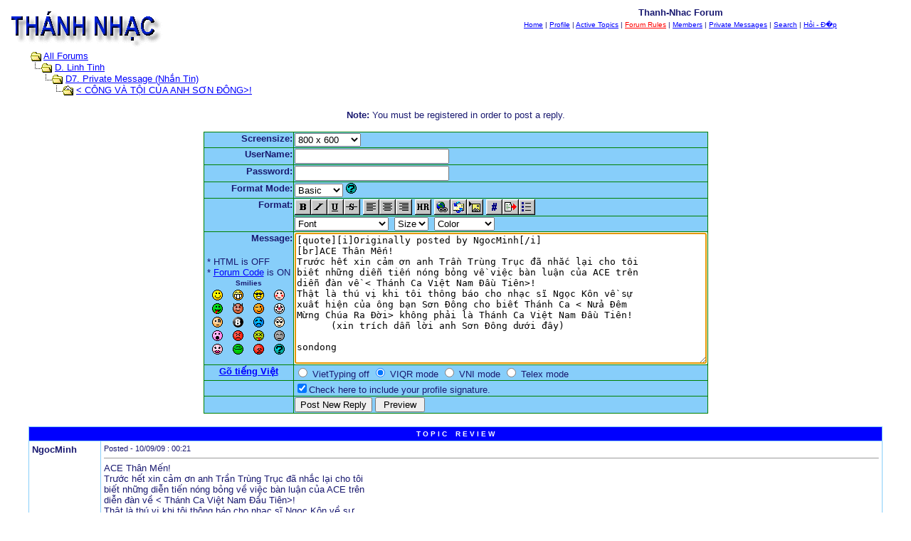

--- FILE ---
content_type: text/html
request_url: https://calendi.com/thanhnhac/post.asp?method=TopicQuote&TOPIC_ID=5734&FORUM_ID=72
body_size: 9850
content:
<!--INCLUDE FILE="LangMODS_Ls3kAU4_1030.asp" --><!--INCLUDE FILE="LangMODS_Ls3kAU4_1033.asp" --><!--INCLUDE FILE="LangMODS_Ls3kAU4_1034.asp" --><!--INCLUDE FILE="LangMODS_Ls3kAU4_1036.asp" --><!--INCLUDE FILE="LangMODS_Ls3kAU4_1037.asp" --><!--INCLUDE FILE="LangMODS_Ls3kAU4_1041.asp" --><!--INCLUDE FILE="LangMODS_Ls3kAU4_1043.asp" --><!--INCLUDE FILE="LangMODS_Ls3kAU4_1046.asp" --><!--INCLUDE FILE="LangMODS_Ls3kAU4_1053.asp" --><!--INCLUDE FILE="LangMODS_Ls3kAU4_2070.asp" --><html>

<head>
<title>Thanh-Nhac Forum</title>
<meta name="copyright" content="This Forum code is Copyright (C) 2000-05 Michael Anderson, Pierre Gorissen, Huw Reddick and Richard Kinser, Non-Forum Related code is Copyright (C) calendi.com">
<meta http-equiv="Content-Type" content="text/html";" charset="UTF-8">
<script language="JavaScript1.2" src="vietuni8.js">"</script>
<script language="JavaScript" type="text/javascript">
<!-- hide from JavaScript-challenged browsers
function openWindow(url) {
	popupWin = window.open(url,'new_page','width=400,height=400')
}
function openWindow2(url) {
	popupWin = window.open(url,'new_page','width=400,height=450')
}
function openWindow3(url) {
	popupWin = window.open(url,'new_page','width=400,height=450,scrollbars=yes')
}
function openWindow4(url) {
	popupWin = window.open(url,'new_page','width=400,height=525')
}
function openWindow5(url) {
	popupWin = window.open(url,'new_page','width=450,height=525,scrollbars=yes,toolbars=yes,menubar=yes,resizable=yes')
}
function openWindow6(url) {
	popupWin = window.open(url,'new_page','width=500,height=450,scrollbars=yes')
}
function openWindowHelp(url) {
	popupWin = window.open(url,'new_page','width=470,height=200,scrollbars=yes')
}
// done hiding -->
</script>
<style type="text/css">
<!--
a:link    {color:blue;text-decoration:underline}
a:visited {color:darkblue;text-decoration:underline}
a:hover   {color:red;text-decoration:none}
a:active  {color:blue;text-decoration:underline}
.spnMessageText a:link    {color:darkblue;text-decoration:underline}
.spnMessageText a:visited {color:blue;text-decoration:underline}
.spnMessageText a:hover   {color:red;text-decoration:underline}
.spnMessageText a:active  {color:red;text-decoration:underline}
.spnSearchHighlight {background-color:yellow}
input.radio {background:lightskyblue;color:#000000}
.vietlist { font-family: Verdana, Arial; font-size: 10pt; text-decoration: none}
-->
</style>
</head>

<body onload=" setTypingMode(3);" bgColor="white" text="midnightblue" link="blue" aLink="blue" vLink="darkblue">
<a name="top"></a>

<table align="center" border="0" cellPadding="0" cellSpacing="0" width="100%">
  <tr>
    <td valign="top" width="50%"><a href="default.asp" tabindex="-1"><img src="thanhnhac2.gif" border="0" alt="Thanh-Nhac Forum" title="Thanh-Nhac Forum" /></a></td>
    <td align="center" valign="top" width="50%">
      <table border="0" cellPadding="2" cellSpacing="0">
        <tr>
          <td align="center"><font face="Verdana, Arial, Helvetica" size="2"><b>Thanh-Nhac Forum</b></font></td>
        </tr>
        <tr>
          <td align="center"><font face="Verdana, Arial, Helvetica" size="1">
          <a href="http://www.calendi.com" onMouseOver="(window.status='Homepage'); return true" onMouseOut="(window.status=''); return true" tabindex="-1"><acronym title="Homepage">Home</acronym></a>
          |
          <a href="pop_profile.asp?mode=Edit" onMouseOver="(window.status='Edit your personal profile...'); return true" onMouseOut="(window.status=''); return true" tabindex="-1"><acronym title="Edit your personal profile...">Profile</acronym></a>
          |
          <a href="active.asp" onMouseOver="(window.status='See what topics have been active since your last visit...'); return true" onMouseOut="(window.status=''); return true" tabindex="-1"><acronym title="See what topics have been active since your last visit...">Active Topics</acronym></a>
          |
          <a href="rules.asp" onMouseOver="(window.status='Read the rules for this forum...'); return true" onMouseOut="(window.status=''); return true" tabindex="-1"><acronym title="Read the rules of this forum..."><FONT color=#ff0000>Forum Rules</font></acronym></a>
          |
          <a href="members.asp" onMouseOver="(window.status='Current members of these forums...'); return true" onMouseOut="(window.status=''); return true" tabindex="-1"><acronym title="Current members of these forums...">Members</acronym></a>
          |
          <a href="pm_view.asp" onMouseOver="(window.status='Check Your Private Messages...'); return true" onMouseOut="(window.status=''); return true" tabindex="-1"><acronym title="Check Your Private Messages...">Private Messages</acronym></a>
          |
          <a href="search.asp?FORUM_ID=72" onMouseOver="(window.status='Perform a search by keyword, date, and/or name...'); return true" onMouseOut="(window.status=''); return true" tabindex="-1"><acronym title="Perform a search by keyword, date, and/or name...">Search</acronym></a>
          |
          <a href="faq.asp" onMouseOver="(window.status='Answers to Frequently Asked Questions...'); return true" onMouseOut="(window.status=''); return true" tabindex="-1"><acronym title="Answers to Frequently Asked Questions...">H&#7887;i - &#272;�p</acronym></a></font></td>
        </tr>
      </table>
    </td>
  </tr>
</table>
<table align="center" border="0" cellPadding="0" cellSpacing="0" width="95%">
  <tr>
    <td>
    <script language="JavaScript" type="text/javascript">
    <!--
    function unsub_confirm(link){
    	var where_to= confirm("Do you really want to Unsubscribe?");
       if (where_to== true) {
       	popupWin = window.open(link,'new_page','width=400,height=400')
       }
    }
    //-->
    </script>
    <script language="JavaScript" type="text/javascript" src="inc_code.js"></script>
    <script language="JavaScript" type="text/javascript" src="selectbox.js"></script>
      <table border="0" width="100%" align="center">
        <tr>
          <td width="33%" align="left"><font face="Verdana, Arial, Helvetica" size="2">
          <img src="icon_folder_open.gif" width="15" height="15" border="0" alt="" title="" align="absmiddle" />&nbsp;<a href="default.asp" tabindex="-1">All Forums</a><br />
          <img src="icon_bar.gif" width="15" height="15" border="0" alt="" title="" align="absmiddle" /><img src="icon_folder_open.gif" width="15" height="15" border="0" alt="" title="" align="absmiddle" />&nbsp;<a href="default.asp?CAT_ID=6" tabindex="-1">D. Linh Tinh</a><br />
          <img src="icon_blank.gif" width="15" height="15" border="0" alt="" title="" align="absmiddle" /><img src="icon_bar.gif" width="15" height="15" border="0" alt="" title="" align="absmiddle" /><img src="icon_folder_open.gif" width="15" height="15" border="0" alt="" title="" align="absmiddle" />&nbsp;<a href="forum.asp?FORUM_ID=72" tabindex="-1">D7. Private Message (Nhắn Tin)</a><br />
          <img src="icon_blank.gif" width="15" height="15" border="0" alt="" title="" align="absmiddle" /><img src="icon_blank.gif" width="15" height="15" border="0" alt="" title="" align="absmiddle" /><img src="icon_bar.gif" width="15" height="15" border="0" alt="" title="" align="absmiddle" /><img src="icon_folder_open_topic.gif" width="15" height="15" border="0" alt="" title="" align="absmiddle" />&nbsp;<a href="topic.asp?TOPIC_ID=5734" tabindex="-1">&lt; CÔNG VÀ TỘI CỦA ANH SƠN ĐÔNG&gt;!</a>
          </font></td>
        </tr>
      </table>
      <p align="center"><font face="Verdana, Arial, Helvetica" size="2"><b>Note:</b> You must be registered in order to post a reply.<br /></font></p>
      <table border="0" cellspacing="0" cellpadding="0" align="center">
        <tr>
          <td bgcolor="green">
            <table border="0" cellspacing="1" cellpadding="1">
              <form name="PostTopic" method="post" action="post_info.asp" onSubmit="return validate();">
              <input name="ARCHIVE" type="hidden" value="">
              <input name="Method_Type" type="hidden" value="TopicQuote">
              <input name="Type" type="hidden" value="">
              <input name="REPLY_ID" type="hidden" value="">
              <input name="TOPIC_ID" type="hidden" value="5734">
              <input name="FORUM_ID" type="hidden" value="72"> 
              <input name="CAT_ID" type="hidden" value="6">
              <input name="Refer" type="hidden" value=" ">
              <input name="cookies" type="hidden" value="yes">
              <tr>
                <td bgColor="lightskyblue" noWrap vAlign="top" align="right"><font face="Verdana, Arial, Helvetica" size="2"><b>Screensize:</b></font></td>
                <td bgColor="lightskyblue"><font face="Verdana, Arial, Helvetica" size="2">
                <select name="SelectSize" size="1" tabindex="-1" onchange="resizeTextarea('Snitz00')">
                	<option value="1">640  x 480</option>
                	<option value="2" selected>800  x 600</option>
                	<option value="3">1024 x 768</option>
                	<option value="4">1280 x 1024</option>
                </select>
                </font></td>
              </tr>
              <tr>
                <td bgColor="lightskyblue" noWrap vAlign="top" align="right"><font face="Verdana, Arial, Helvetica" size="2"><b>UserName:</b></font></td>
                <td bgColor="lightskyblue"><input name="UserName" maxLength="25" size="25" type="text" value=""></td>
              </tr>
              <tr>
                <td bgColor="lightskyblue" noWrap vAlign="top" align="right"><font face="Verdana, Arial, Helvetica" size="2"><b>Password:</b></font></td>
                <td bgColor="lightskyblue" valign="top"><input name="Password" maxLength="25" size="25" type="password" value=""></td>
              </tr>
              <tr>
                <td bgColor="lightskyblue" align="right" valign="top">
                <font face="Verdana, Arial, Helvetica" size="2"><b>Format Mode:</b></font></td>
                <td bgColor="lightskyblue" align="left">
                <select name="mode" tabindex="-1" onChange="thelp(this.options[this.selectedIndex].value)">
                	<option selected value="0">Basic&nbsp;</option>
                	<option value="1">Help&nbsp;</option>
                	<option value="2">Prompt&nbsp;</option>
                </select>
                <a href="JavaScript:openWindowHelp('pop_help.asp?mode=post#mode')" tabindex="-1"><img src="icon_smile_question.gif" width="15" height="15" border="0" alt="" title="" /></a></td>
              </tr>
              <tr>
                <td bgColor="lightskyblue" align="right" rowspan="2" valign="top">
                <font face="Verdana, Arial, Helvetica" size="2"><b>Format:</b></font></td>
                <td bgColor="lightskyblue" align="left">
                <a href="Javascript:bold();" tabindex="-1"><img src="icon_editor_bold.gif" width="23" height="22" border="0" alt="Bold" title="Bold" align="top" /></a><a href="Javascript:italicize();" tabindex="-1"><img src="icon_editor_italicize.gif" width="23" height="22" border="0" alt="Italicized" title="Italicized" align="top" /></a><a href="Javascript:underline();" tabindex="-1"><img src="icon_editor_underline.gif" width="23" height="22" border="0" alt="Underline" title="Underline" align="top" /></a><a href="Javascript:strike();" tabindex="-1"><img src="icon_editor_strike.gif" width="23" height="22" border="0" alt="Strikethrough" title="Strikethrough" align="top" /></a>
                <a href="Javascript:left();" tabindex="-1"><img src="icon_editor_left.gif" width="23" height="22" border="0" alt="Align Left" title="Align Left" align="top" /></a><a href="Javascript:center();" tabindex="-1"><img src="icon_editor_center.gif" width="23" height="22" border="0" alt="Centered" title="Centered" align="top" /></a><a href="Javascript:right();" tabindex="-1"><img src="icon_editor_right.gif" width="23" height="22" border="0" alt="Align Right" title="Align Right" align="top" /></a>
                <a href="Javascript:hr();" tabindex="-1"><img src="icon_editor_hr.gif" width="23" height="22" border="0" alt="Horizontal Rule" title="Horizontal Rule" align="top" /></a>                <a href="Javascript:hyperlink();" tabindex="-1"><img src="icon_editor_url.gif" width="23" height="22" border="0" alt="Insert Hyperlink" title="Insert Hyperlink" align="top" /></a><a href="Javascript:email();" tabindex="-1"><img src="icon_editor_email.gif" width="23" height="22" border="0" alt="Insert Email" title="Insert Email" align="top" /></a><a href="Javascript:image();" tabindex="-1"><img src="icon_editor_image.gif" width="23" height="22" border="0" alt="Insert Image" title="Insert Image" align="top" /></a>
                <a href="Javascript:showcode();" tabindex="-1"><img src="icon_editor_code.gif" width="23" height="22" border="0" alt="Insert Code" title="Insert Code" align="top" /></a><a href="Javascript:quote();" tabindex="-1"><img src="icon_editor_quote.gif" width="23" height="22" border="0" alt="Insert Quote" title="Insert Quote" align="top" /></a><a href="Javascript:list();" tabindex="-1"><img src="icon_editor_list.gif" width="23" height="22" border="0" alt="Insert List" title="Insert List" align="top" /></a>
                </td>
              </tr>
              <tr>
                <td bgColor="lightskyblue" align="left">
                <font face="Verdana, Arial, Helvetica" size="2">
                <select name="Font" tabindex="-1" onChange="showfont(this.options[this.selectedIndex].value)">
                	<option value="" selected>Font</option>
                	<option value="Andale Mono">Andale Mono</option>
                	<option value="Arial">Arial</option>
                	<option value="Arial Black">Arial Black</option>
                	<option value="Book Antiqua">Book Antiqua</option>
                	<option value="Century Gothic">Century Gothic</option>
                	<option value="Comic Sans MS">Comic Sans MS</option>
                	<option value="Courier New">Courier New</option>
                	<option value="Georgia">Georgia</option>
                	<option value="Impact">Impact</option>
                	<option value="Lucida Console">Lucida Console</option>
                	<option value="Script MT Bold">Script MT Bold</option>
                	<option value="Stencil">Stencil</option>
                	<option value="Tahoma">Tahoma</option>
                	<option value="Times New Roman">Times New Roman</option>
                	<option value="Trebuchet MS">Trebuchet MS</option>
                	<option value="Verdana">Verdana</option>
                </select>&nbsp;
                <select name="Size" tabindex="-1" onChange="showsize(this.options[this.selectedIndex].value)">
                	<option value="" selected>Size</option>
                	<option value="1">1</option>
                	<option value="2">2</option>
                	<option value="3">3</option>
                	<option value="4">4</option>
                	<option value="5">5</option>
                	<option value="6">6</option>
                </select>&nbsp;
                <select name="Color" tabindex="-1" onChange="showcolor(this.options[this.selectedIndex].value)">
                	<option value="" selected>Color</option>
                	<option style="color:black" value="black">Black</option>
                	<option style="color:red" value="red">Red</option>
                	<option style="color:yellow" value="yellow">Yellow</option>
                	<option style="color:pink" value="pink">Pink</option>
                	<option style="color:green" value="green">Green</option>
                	<option style="color:orange" value="orange">Orange</option>
                	<option style="color:purple" value="purple">Purple</option>
                	<option style="color:blue" value="blue">Blue</option>
                	<option style="color:beige" value="beige">Beige</option>
                	<option style="color:brown" value="brown">Brown</option>
                	<option style="color:teal" value="teal">Teal</option>
                	<option style="color:navy" value="navy">Navy</option>
                	<option style="color:maroon" value="maroon">Maroon</option>
                	<option style="color:limegreen" value="limegreen">LimeGreen</option>
                </select></font></td>
              </tr>
              <tr>
                <td bgColor="lightskyblue" noWrap vAlign="top" align="right"><font face="Verdana, Arial, Helvetica" size="2"><b>Message:</b><br />
                <br />
                  <table border="0">
                    <tr>
                      <td align="left" nowrap><font face="Verdana, Arial, Helvetica" size="2">
                      * HTML is OFF<br />
                      * <a href="JavaScript:openWindow6('pop_forum_code.asp')" tabindex="-1">Forum Code</a> is ON<br />
                      <script language="Javascript" type="text/javascript">
                      <!-- hide
                      function insertsmilie(smilieface) {
                      		AddText(smilieface);
                      }
                      // -->
                      </script>
                      <table width="100%" border="0" cellspacing="0" cellpadding="2" align="center">
                        <tr align="center">
                          <td align="center" colspan="4"><a name="smilies"></a><font face="Verdana, Arial, Helvetica" size="1"><b>Smilies</b></font></td>
                        </tr>
                        <tr align="center" valign="middle">
                          <td><a href="Javascript:insertsmilie('[:)]')" tabindex="-1"><img src="icon_smile.gif" width="15" height="15" border="0" alt="Smile [:)]" title="Smile [:)]" /></a></td>
                          <td><a href="Javascript:insertsmilie('[:D]')" tabindex="-1"><img src="icon_smile_big.gif" width="15" height="15" border="0" alt="Big Smile [:D]" title="Big Smile [:D]" /></a></td>
                          <td><a href="Javascript:insertsmilie('[8D]')" tabindex="-1"><img src="icon_smile_cool.gif" width="15" height="15" border="0" alt="Cool [8D]" title="Cool [8D]" /></a></td>
                          <td><a href="Javascript:insertsmilie('[:I]')" tabindex="-1"><img src="icon_smile_blush.gif" width="15" height="15" border="0" alt="Blush [:I]" title="Blush [:I]" /></a></td>
                        </tr>
                        <tr align="center" valign="middle">
                          <td><a href="Javascript:insertsmilie('[:p]')" tabindex="-1"><img src="icon_smile_tongue.gif" width="15" height="15" border="0" alt="Tongue [:P]" title="Tongue [:P]" /></a></td>
                          <td><a href="Javascript:insertsmilie('[}:)]')" tabindex="-1"><img src="icon_smile_evil.gif" width="15" height="15" border="0" alt="Evil [):]" title="Evil [):]" /></a></td>
                          <td><a href="Javascript:insertsmilie('[;)]')" tabindex="-1"><img src="icon_smile_wink.gif" width="15" height="15" border="0" alt="Wink [;)]" title="Wink [;)]" /></a></td>
                          <td><a href="Javascript:insertsmilie('[:o)]')" tabindex="-1"><img src="icon_smile_clown.gif" width="15" height="15" border="0" alt="Clown [:o)]" title="Clown [:o)]" /></a></td>
                        </tr>
                        <tr align="center" valign="middle">
                          <td><a href="Javascript:insertsmilie('[B)]')" tabindex="-1"><img src="icon_smile_blackeye.gif" width="15" height="15" border="0" alt="Black Eye [B)]" title="Black Eye [B)]" /></a></td>
                          <td><a href="Javascript:insertsmilie('[8]')" tabindex="-1"><img src="icon_smile_8ball.gif" width="15" height="15" border="0" alt="Eight Ball [8]" title="Eight Ball [8]" /></a></td>
                          <td><a href="Javascript:insertsmilie('[:(]')" tabindex="-1"><img src="icon_smile_sad.gif" width="15" height="15" border="0" alt="Frown [:(]" title="Frown [:(]" /></a></td>
                          <td><a href="Javascript:insertsmilie('[8)]')" tabindex="-1"><img src="icon_smile_shy.gif" width="15" height="15" border="0" alt="Shy [8)]" title="Shy [8)]" /></a></td>
                        </tr>
                        <tr align="center" valign="middle">
                          <td><a href="Javascript:insertsmilie('[:0]')" tabindex="-1"><img src="icon_smile_shock.gif" width="15" height="15" border="0" alt="Shocked [:0]" title="Shocked [:0]" /></a></td>
                          <td><a href="Javascript:insertsmilie('[:(!]')" tabindex="-1"><img src="icon_smile_angry.gif" width="15" height="15" border="0" alt="Angry [:(!]" title="Angry [:(!]" /></a></td>
                          <td><a href="Javascript:insertsmilie('[xx(]')" tabindex="-1"><img src="icon_smile_dead.gif" width="15" height="15" border="0" alt="Dead [xx(]" title="Dead [xx(]" /></a></td>
                          <td><a href="Javascript:insertsmilie('[|)]')" tabindex="-1"><img src="icon_smile_sleepy.gif" width="15" height="15" border="0" alt="Sleepy [|)]" title="Sleepy [|)]" /></a></td>
                        </tr>
                        <tr align="center" valign="middle">
                          <td><a href="Javascript:insertsmilie('[:X]')" tabindex="-1"><img src="icon_smile_kisses.gif" width="15" height="15" border="0" alt="Kisses [:X]" title="Kisses [:X]" /></a></td>
                          <td><a href="Javascript:insertsmilie('[^]')" tabindex="-1"><img src="icon_smile_approve.gif" width="15" height="15" border="0" alt="Approve [^]" title="Approve [^]" /></a></td>
                          <td><a href="Javascript:insertsmilie('[V]')" tabindex="-1"><img src="icon_smile_disapprove.gif" width="15" height="15" border="0" alt="Disapprove [V]" title="Disapprove [V]" /></a></td>
                          <td><a href="Javascript:insertsmilie('[?]')" tabindex="-1"><img src="icon_smile_question.gif" width="15" height="15" border="0" alt="Question [?]" title="Question [?]" /></a></td>
                        </tr>
                      </table>
                      </font></td>
                    </tr>
                  </table>
                </font></td>
                <td bgColor="lightskyblue"><textarea cols="70" name="Message" rows="12" wrap="VIRTUAL" class="viet10" onselect="telexingVietUC(this,event);" onclick="telexingVietUC(this,event);" onkeyup="telexingVietUC(this,event);" onchange="telexingVietUC(this,event);">[quote][i]Originally posted by NgocMinh[/i]
[br]ACE Thân Mến!
Trước hết xin cảm ơn anh Trần Trùng Trục đã nhắc lại cho tôi
biết những diễn tiến nóng bỏng về việc bàn luận của ACE trên 
diễn đàn về &lt; Thánh Ca Việt Nam Đầu Tiên&gt;!
Thật là thú vị khi tôi thông báo cho nhạc sĩ Ngọc Kôn về sự 
xuất hiện của ông bạn Sơn Đông cho biết Thánh Ca &lt; Nửa Đêm
Mừng Chúa Ra Đời&gt; không phải là Thánh Ca Việt Nam Đầu Tiên!
      (xin trích dẫn lời anh Sơn Đông dưới đây) 

sondong


Others
26 Posts
 Posted - 11/06/06 :  02:00        
--------------------------------------------------------------------------------
 
Chào Ngọc Mịnh
Theo Ông của tui (sinh ra và chết ỏ Nam Dịnh) Ông là bạn của Hồ Khanh, Chính Trung, và theo sách Cantemus Domino và sách CUng Thánh 1 và 2 của Le Bảo Tịnh thì Thánh Ca VN dầu tiên hát bằng tiếng Việt
vào năm 1901-1902. Có nhiều bài dịch ra từ nhạc Pháp và nhạc Latinh .

Trứoc Cha Palo Dạt 1907, thì có thầy An Phong Châu dã sáng tác Thánh Ca VN vào năm 1901-1902. Bài Thánh Thể và bài Dâng Mẹ Hoa (1902) hay hát bên Nam Dịnh (nay dã thất lạc).

Sơn Dông 
             SAU ĐÂY LÀ Ý KIÊN CỦA NHẠC SĨ NGỌC KÔN

Như vậy ta có thể nói tài liệu mà nhạc sĩ Ngọc Kôn đã trích lại và viết trong TNNN số 19, tháng 3 năm 2007 là chính lời nói của ông Sơn Đông trên diễn đàn Ca Trưởng này ngày 06 tháng 11 năm 2006. Ông Sơn Đông đã đưa ra hai bằng chứng có nguồn gốc từ:

1) Từ trí nhớ của ông, đã được Ông của ông , người đã sinh ra và chết ỏ Nam Dịnh truyền khẩu lại . Nếu "Ông của tui" sinh ra và đã chết ở Nam Định thì ta cũng có thể đặt giả thuyết là câu chuyện được kể lại cũng hơn hai, ba chục năm nay rồi. Nay ông Sơn Đông nhớ lại và chia sẻ, nhưng không nói rõ thêm chi tiết và bằng chứng ở đâu. Có thể nói đây cũng chỉ là một lời truyền khẩu .

2) Từ hai quyển sách Cantemus Domino và sách Cung Thánh Tổng Hợp 1 và 2 của Lê Bảo Tịnh mà không nói rõ ấn bản năm nào và sách viết ở trang nào .

Tuy nhiên cũng để cho khách quan, thận trọng và dè dặt, nhạc sĩ Ngọc Kôn đã viết một câu theo tôi rất là quan trọng để tuỳ độc giả tin hay không tin vào ba ý kiến trên: "Đó là những ý kiến khá trái ngược nhau, chúng ta sẽ theo ý kiến nào ?" ( Ngọc Kôn, trong bài đã trích) 

                         ********
Ở đây chúng ta không phải bàn luận thêm về lịch Sử Thánh Ca Việt Nam
mà chỉ chú trọng đến phần xóa bỏ "vạ tuyệt thông" của Ban Điều Hành đối với bạn Sơn Động
Theo những lời của anh Sơn Đông đã chứng minh ở trên và nhận xét của
nhạc sĩ Ngọc Kôn ...theo tôi nghĩ &lt;Sự Đóng Góp về Lịch Sử Thánh Ca Việt Nam Đầu Tiên &gt;( tuy chưa được công nhận) của anh Sơn Đông là 1 
"Công " lớn chứ không thể phủ nhận được!
Còn xét về phần "Tội" theo kết án của Ban Điều Hành :
             ( xin ghi lại sau đây )

Originally posted by moderator

Thông báo của Nhóm chủ trương
v/v Đình chỉ việc tham gia Diễn đàn Thánh Nhạc của bạn sondong

Nhận thấy những bài đăng tải gần đây của bạn sondong (điển hình là những nhận định có tính cách xúc phạm đến dân tộc) không phù hợp với đường hướng hoạt động và mục đích của trang Diễn đàn Thánh Nhạc, Nhóm chủ trương quyết định đình chỉ việc tham gia của bạn sondong kể từ hôm nay, ngày 04 tháng 12 năm 2006.

Nhóm chủ trương
                        *********
Tôi hoàn toàn đồng ý với chủ trương của Ban Điều Hành .
Nhưng xét thời gian bị "án treo" đến nay đã đúng 3 năm
(2006-2009)cũng đủ "gia ân" cho bạn Sơn Đông rồi!
Một lần nữa xin Ban Điều Hành chấm "công" mà xóa "tội"
cho bạn Sơn Đông có cơ hội đoàn tụ với diễn đàn!
Nên chăng yêu cầu anh bạn Sơn Đông chứng minh rõ về
thời gian xuất bản của 2 Quyển Sách :
+ Cantemus Domino
+ Sách Cung Thánh Tổng Hợp 1& 2 của Lê bảo Tịnh
  để làm sáng tỏ thêm về nguồn gốc Thánh Ca Việt Nam 
   Đầu Tiên mà lúc đó bạn Sơn Đông quên ghi chú!
Chào thân ái,
Ngọc Minh



[/quote]</textarea><br /></td>

  <tr onload=" setTypingMode(3)";> 
    <td bgColor="lightskyblue" valign="top"> 
      <div align="center"><font face="Verdana, Arial, Helvetica, sans-serif" size="1"><a href="http://www.avys.de/js/helpontyping.html" target="_blank"><b><font size="2">Gõ 
        tiếng Việt</font></b></a></font></div>
    </td>
    <td bgColor="lightskyblue" valign="top"><font size="1"><font face="Verdana, Arial, Helvetica, sans-serif"> 
      <font size="2"> 
      <input type=radio name="switcher" value="OFF" onFocus="setTypingMode(0)">
      VietTyping off 
      <input type=radio name="switcher" value="vnViqr" onFocus="setTypingMode(3)" checked>
      VIQR mode </font><font size="1"><font face="Verdana, Arial, Helvetica, sans-serif"><font size="2"> 
      <input type=radio name="switcher" value="vnVni" onFocus="setTypingMode(2)">
      VNI mode</font><font size="1"><font face="Verdana, Arial, Helvetica, sans-serif"><font size="2"> 
      <input type=radio name="switcher" value="TELEX" onFocus="setTypingMode(1)">
      Telex mode</font></font></font></font></font></font></font></td>
	
  </tr>
              <script language="JavaScript" type="text/javascript">document.PostTopic.Message.focus();</script>
              <tr>
                <td bgColor="lightskyblue">&nbsp;</td>
                <td bgColor="lightskyblue">
                <font face="Verdana, Arial, Helvetica" size="2">
                <input name="Sig" id="Sig" type="checkbox" value="yes" checked><label for="Sig">Check here to include your profile signature.</label><br /></font>
                </td>
              </tr>
              <tr>
                <td bgColor="lightskyblue">&nbsp;</td>
                <td bgColor="lightskyblue"><input name="Submit" type="submit" value="Post New Reply">&nbsp;<input name="Preview" type="button" value=" Preview " onclick="OpenPreview()"></td>
              </tr>
              </form>
            </table>
          </td>
        </tr>
      </table>
      <br />
    </td>
  </tr>
</table>
<table align="center" border="0" cellPadding="0" cellSpacing="0" width="95%">
  <tr>
    <td>
      <table border="0" width="100%" cellspacing="0" cellpadding="0" align="center">
        <tr>
          <td bgcolor="lightskyblue">
            <table border="0" width="100%" cellspacing="1" cellpadding="4">
              <tr>
                <td bgcolor="blue" colspan="2" align="center"><b><font face="Verdana, Arial, Helvetica" size="1" color="white">T O P I C&nbsp;&nbsp;&nbsp;&nbsp;R E V I E W</font></b></td>
              </tr>
              <tr>
                <td bgcolor="white" valign="top" width="100" nowrap><font color="midnightblue" face="Verdana, Arial, Helvetica" size="2"><b>NgocMinh</b></font></td>
                <td bgcolor="white" valign="top" width="100%"><font color="midnightblue" face="Verdana, Arial, Helvetica" size="2"><small>Posted&nbsp;-&nbsp;10/09/09&nbsp;: 00:21</small><hr size="1"><span class="spnMessageText"> ACE Thân Mến!<br />Trước hết xin cảm ơn anh Trần Trùng Trục đã nhắc lại cho tôi<br />biết những diễn tiến nóng bỏng về việc bàn luận của ACE trên <br />diễn đàn về &lt; Thánh Ca Việt Nam Đầu Tiên&gt;!<br />Thật là thú vị khi tôi thông báo cho nhạc sĩ Ngọc Kôn về sự <br />xuất hiện của ông bạn Sơn Đông cho biết Thánh Ca &lt; Nửa Đêm<br />Mừng Chúa Ra Đời&gt; không phải là Thánh Ca Việt Nam Đầu Tiên!<br />      (xin trích dẫn lời anh Sơn Đông dưới đây) <br /><br />sondong<br /><br /><br />Others<br />26 Posts<br /> Posted - 11/06/06 :  02:00        <br />--------------------------------------------------------------------------------<br /> <br />Chào Ngọc Mịnh<br />Theo Ông của tui (sinh ra và chết ỏ Nam Dịnh) Ông là bạn của Hồ Khanh, Chính Trung, và theo sách Cantemus Domino và sách CUng Thánh 1 và 2 của Le Bảo Tịnh thì Thánh Ca VN dầu tiên hát bằng tiếng Việt<br />vào năm 1901-1902. Có nhiều bài dịch ra từ nhạc Pháp và nhạc Latinh .<br /><br />Trứoc Cha Palo Dạt 1907, thì có thầy An Phong Châu dã sáng tác Thánh Ca VN vào năm 1901-1902. Bài Thánh Thể và bài Dâng Mẹ Hoa (1902) hay hát bên Nam Dịnh (nay dã thất lạc).<br /><br />Sơn Dông <br />             SAU ĐÂY LÀ Ý KIÊN CỦA NHẠC SĨ NGỌC KÔN<br /><br />Như vậy ta có thể nói tài liệu mà nhạc sĩ Ngọc Kôn đã trích lại và viết trong TNNN số 19, tháng 3 năm 2007 là chính lời nói của ông Sơn Đông trên diễn đàn Ca Trưởng này ngày 06 tháng 11 năm 2006. Ông Sơn Đông đã đưa ra hai bằng chứng có nguồn gốc từ:<br /><br />1) Từ trí nhớ của ông, đã được Ông của ông , người đã sinh ra và chết ỏ Nam Dịnh truyền khẩu lại . Nếu "Ông của tui" sinh ra và đã chết ở Nam Định thì ta cũng có thể đặt giả thuyết là câu chuyện được kể lại cũng hơn hai, ba chục năm nay rồi. Nay ông Sơn Đông nhớ lại và chia sẻ, nhưng không nói rõ thêm chi tiết và bằng chứng ở đâu. Có thể nói đây cũng chỉ là một lời truyền khẩu .<br /><br />2) Từ hai quyển sách Cantemus Domino và sách Cung Thánh Tổng Hợp 1 và 2 của Lê Bảo Tịnh mà không nói rõ ấn bản năm nào và sách viết ở trang nào .<br /><br />Tuy nhiên cũng để cho khách quan, thận trọng và dè dặt, nhạc sĩ Ngọc Kôn đã viết một câu theo tôi rất là quan trọng để tuỳ độc giả tin hay không tin vào ba ý kiến trên: "Đó là những ý kiến khá trái ngược nhau, chúng ta sẽ theo ý kiến nào ?" ( Ngọc Kôn, trong bài đã trích) <br /><br />                         ********<br />Ở đây chúng ta không phải bàn luận thêm về lịch Sử Thánh Ca Việt Nam<br />mà chỉ chú trọng đến phần xóa bỏ "vạ tuyệt thông" của Ban Điều Hành đối với bạn Sơn Động<br />Theo những lời của anh Sơn Đông đã chứng minh ở trên và nhận xét của<br />nhạc sĩ Ngọc Kôn ...theo tôi nghĩ &lt;Sự Đóng Góp về Lịch Sử Thánh Ca Việt Nam Đầu Tiên &gt;( tuy chưa được công nhận) của anh Sơn Đông là 1 <br />"Công " lớn chứ không thể phủ nhận được!<br />Còn xét về phần "Tội" theo kết án của Ban Điều Hành :<br />             ( xin ghi lại sau đây )<br /><br />Originally posted by moderator<br /><br />Thông báo của Nhóm chủ trương<br />v/v Đình chỉ việc tham gia Diễn đàn Thánh Nhạc của bạn sondong<br /><br />Nhận thấy những bài đăng tải gần đây của bạn sondong (điển hình là những nhận định có tính cách xúc phạm đến dân tộc) không phù hợp với đường hướng hoạt động và mục đích của trang Diễn đàn Thánh Nhạc, Nhóm chủ trương quyết định đình chỉ việc tham gia của bạn sondong kể từ hôm nay, ngày 04 tháng 12 năm 2006.<br /><br />Nhóm chủ trương<br />                        *********<br />Tôi hoàn toàn đồng ý với chủ trương của Ban Điều Hành .<br />Nhưng xét thời gian bị "án treo" đến nay đã đúng 3 năm<br />(2006-2009)cũng đủ "gia ân" cho bạn Sơn Đông rồi!<br />Một lần nữa xin Ban Điều Hành chấm "công" mà xóa "tội"<br />cho bạn Sơn Đông có cơ hội đoàn tụ với diễn đàn!<br />Nên chăng yêu cầu anh bạn Sơn Đông chứng minh rõ về<br />thời gian xuất bản của 2 Quyển Sách :<br />+ Cantemus Domino<br />+ Sách Cung Thánh Tổng Hợp 1& 2 của Lê bảo Tịnh<br />  để làm sáng tỏ thêm về nguồn gốc Thánh Ca Việt Nam <br />   Đầu Tiên mà lúc đó bạn Sơn Đông quên ghi chú!<br />Chào thân ái,<br />Ngọc Minh<br /><br /><br /></span></font></td>
              </tr>
              <tr>
                <td bgcolor="blue" colspan="2" align="center"><b><font face="Verdana, Arial, Helvetica" size="1" color="white">1&nbsp;&nbsp;&nbsp;L A T E S T&nbsp;&nbsp;&nbsp;&nbsp;R E P L I E S&nbsp;&nbsp;&nbsp;&nbsp;(Newest First)</font></b></td>
              </tr>
              <tr>
                <td bgcolor="whitesmoke" valign="top"
 nowrap><b><font color="midnightblue" face="Verdana, Arial, Helvetica" size="2">Trantrungtruc</font></b></td>
                <td bgcolor="whitesmoke" valign="top"><font color="midnightblue" face="Verdana, Arial, Helvetica" size="2"><small>Posted&nbsp;-&nbsp;10/09/09&nbsp;: 22:52</small><hr size="1"><span class="spnMessageText"> Thưa bác Ngọc Minh,<br /><br />1) Nếu bác có trích lại lời người khác thì xin bác trích cho đúng . Mới ngày hôm qua tới hôm nay mà bác đã "tạo ra" thêm một bằng chứng lịch sử khác nữa rồi . Khổ quá !<br /><br />Trong những vấn đề tôi đã trình bày là về sự kiện thiếu khoa học của những bằng chứng mà ông Sơn Đông đưa ra trên diễn đàn này, tôi đã phân tích rất kỹ . Và đây là nguyên văn một đoạn mà tôi viết trong đề tài này <a href="http://www.calendi.com/thanhnhac/topic.asp?TOPIC_ID=3440" target="_blank">http://www.calendi.com/thanhnhac/topic.asp?TOPIC_ID=3440</a> , ngày 24 tháng 06 năm 2008  lúc  11:56  <br /><blockquote id="quote"><font size="1" face="Verdana, Arial, Helvetica" id="quote">quote:<hr height="1" noshade id="quote"><i>Originally posted by Trantrungtruc</i><br />Như vậy ta có thể nói tài liệu mà nhạc sĩ Ngọc Kôn đã trích lại và viết trong TNNN số 19, tháng 3 năm 2007 là chính lời nói của ông Sơn Đông trên diễn đàn Ca Trưởng này ngày 06 tháng 11 năm 2006. Ông Sơn Đông đã đưa ra hai bằng chứng có nguồn gốc từ:<br /><br />1) Từ trí nhớ của ông, đã được Ông của ông , người đã sinh ra và chết ỏ Nam Dịnh truyền khẩu lại . Nếu "Ông của tui" sinh ra và đã chết ở Nam Định thì ta cũng có thể đặt giả thuyết là câu chuyện được kể lại cũng hơn hai, ba chục năm nay rồi. Nay ông Sơn Đông nhớ lại và chia sẻ, nhưng không nói rõ thêm chi tiết và bằng chứng ở đâu. Có thể nói đây cũng chỉ là một lời truyền khẩu .<br /><br />2) Từ hai quyển sách <i>Cantemus Domino</i> và sách <i>Cung Thánh Tổng Hợp 1 và 2</i> của Lê Bảo Tịnh mà không nói rõ ấn bản năm nào và sách viết ở trang nào .<br /><br />Tuy nhiên cũng để cho khách quan, thận trọng và dè dặt, nhạc sĩ Ngọc Kôn đã viết một câu theo tôi rất là quan trọng để tuỳ độc giả tin hay không tin vào ba ý kiến trên: <b>"Đó là những ý kiến khá trái ngược nhau, chúng ta sẽ theo ý kiến nào ?" </b>( Ngọc Kôn, trong bài đã trích) <br /><br />Nhưng khi lên mạng WIKIPEDIA, chúng ta không còn thấy câu nói dè dặt đó nữa, nên độc giả có thể ngộ nhận những ý kiến nêu ra ở trên là chân lý lịch sử.<br />.......<br /><br />Trần Trùng Trục<br /><hr height="1" noshade id="quote"></font id="quote"></blockquote id="quote">  <br />Vậy mà khi bác trích lại, bác cho lời nói này là của nhạc sĩ Ngọc Kôn viết:<br /><br /><blockquote id="quote"><font size="1" face="Verdana, Arial, Helvetica" id="quote">quote:<hr height="1" noshade id="quote"><i>Originally posted by NgocMinh</i><br /><br /><br />SAU ĐÂY LÀ Ý KIÊN CỦA NHẠC SĨ NGỌC KÔN<br /><br />Như vậy ta có thể nói tài liệu mà nhạc sĩ Ngọc Kôn đã trích lại và viết trong TNNN số 19, tháng 3 năm 2007 là chính lời nói của ông Sơn Đông trên diễn đàn Ca Trưởng này ngày 06 tháng 11 năm 2006. Ông Sơn Đông đã đưa ra hai bằng chứng có nguồn gốc từ:<br /><br />1) Từ trí nhớ của ông, đã được Ông của ông , người đã sinh ra và chết ỏ Nam Dịnh truyền khẩu lại . Nếu "Ông của tui" sinh ra và đã chết ở Nam Định thì ta cũng có thể đặt giả thuyết là câu chuyện được kể lại cũng hơn hai, ba chục năm nay rồi. Nay ông Sơn Đông nhớ lại và chia sẻ, nhưng không nói rõ thêm chi tiết và bằng chứng ở đâu. Có thể nói đây cũng chỉ là một lời truyền khẩu .<br /><br />2) Từ hai quyển sách Cantemus Domino và sách Cung Thánh Tổng Hợp 1 và 2 của Lê Bảo Tịnh mà không nói rõ ấn bản năm nào và sách viết ở trang nào .<br /><br />Tuy nhiên cũng để cho khách quan, thận trọng và dè dặt, nhạc sĩ Ngọc Kôn đã viết một câu theo tôi rất là quan trọng để tuỳ độc giả tin hay không tin vào ba ý kiến trên: "Đó là những ý kiến khá trái ngược nhau, chúng ta sẽ theo ý kiến nào ?" ( Ngọc Kôn, trong bài đã trích) <br />...<br />Chào thân ái,<br />Ngọc Minh<br /><hr height="1" noshade id="quote"></font id="quote"></blockquote id="quote"><br />Vấn đề tôi chỉ muốn nói là:<br /><br />a) Xuất xứ nguồn tài liệu của ông Sơn Đông là không có đủ bằng chứng khoa học, nên rất khó tin .<br /> <br />b) Rồi khi nhạc sĩ Ngọc Kôn viết lại, cũng không nói là lấy lời ông Sơn Đông nói từ đâu (Không ngờ là từ bác Ngọc Minh nói lại cho nhạc sĩ Ngọc Kôn !!!) . Nhưng khi tóm tắt cả ba ý kiến, ông Ngọc Kôn cũng rất dè dặt viết là: <b>"Đó là những ý kiến khá trái ngược nhau, chúng ta sẽ theo ý kiến nào ?" </b><br /><br />c) Rồi lại thêm một sai lầm khác là khi anh Bình Nhiêu Lộc trích lại trọn bài viết đem đăng trên WIKIPEDIA anh đã đổi tựa đề thành <b>“Lịch sử thánh nhạc Việt Nam”</b> tại đây: <br /><a href="https://vi.wikipedia.org/wiki/L%E1%BB%8Bch_s%E1%BB%AD_th%C3%A1nh_nh%E1%BA%A1c_Vi%E1%BB%87t_Nam" target="_blank">http://vi.wikipedia.org/wiki/L%E1%BB%8Bch_s%E1%BB%AD_th%C3%A1nh_nh%E1%BA%A1c_Vi%E1%BB%87t_Nam</a><br /> <br />Anh lại bỏ câu nói vừa có tính cách giả thuyết và nghiên cứu không chắc chắn của ông Ngọc Kôn này đi . Mặc nhiên cho đó là những dữ kiện lịch sử đã xảy ra. <br /><br />Đấy bác Ngọc Minh thấy không ? Chuyện mới chỉ xảy ra mới có 24 tiếng và có gần mấy năm từ ngày ông Ngọc Kôn viết mà đã có những chuyện kể lại rất sai với những sự thực đã xảy ra rồi huống chi là bác muốn tìm về những chuyện xảy ra của cả trăm năm trước . Không có sách vở hay bằng chứng gì cả.<br /><br />2) Theo tôi nghĩ chuyện ban điều hành không cho ông Sơn Đông tiếp tục đóng góp ý kiến trên diễn đàn này là vì ông đã có những bài viết <b>"không phù hợp với đường hướng hoạt động và mục đích của trang Diễn đàn Thánh Nhạc"</b> . Ví dụ ông đã có <b><font color="red">"những nhận định có tính cách xúc phạm đến dân tộc"</font id="red"></b> .<br /><br />Tôi đồng ý với ban điều hành là trang diễn đàn này nhằm phục vụ cho mọi người Công Giáo Việt Nam ở mọi nơi trên toàn thế giới, tức là cho cả tập thể của người Việt Nam nói chung có cùng một niềm tin vào Thiên Chúa . Ban điều hành chỉ ngăn cản ông Sơn Đông với danh nghĩa là "ông Sơn Đông không phù hợp với đường hướng hoạt động và mục đích của trang Diễn đàn Thánh Nhạc" mà thôi . Còn cá nhân của ông Sơn Đông có muốn sinh hoạt trở lại và đối tên là "Sơn Tây " hay bất cứ một Nick nào khác, miễn sao đi đúng với đường lối sinh hoạt, thì cũng chả có ai muốn ngăn cản làm gì .<br /><br />3) Cám ơn anh Thế Thông đã photo những trang viết về cha Phaolô Đạt của nhà thơ Lê Đình Bảng cho anh chị em có thêm tài liệu . Xem như thế thì chính ông LĐB cũng chỉ có thể dựa vào một bằng chứng cụ thể lấy từ cuốn sách xuất bản năm 1912 của nhà in Tân Định . Và ông Lê Đình Bảng cũng chỉ viết: <i>"Phải chăng đây là bản Thánh ca đầu tiên trong Lịch sứ Thánh Nhạc Thánh Ca Việt Nam ."</i> (trang 95) Một phần xác tín, một phần nghi ngờ, vì ông muốn còn để mở ngỏ cho những khám phá mới sau này .<br /><br />Trần Trùng Trục<br /><br /><a href="/cdn-cgi/l/email-protection#99edebf8f7edebecf7feedebecfaaacdd9fef4f8f0f5b7faf6f4"><span class="__cf_email__" data-cfemail="483c3a29263c3a3d262f3c3a3d2b7b1c082f25292124662b2725">[email&#160;protected]</span></a></span></font></td>
              </tr>
            </table>
          </td>
        </tr>
      </table>
      <br />
    </td>
  </tr>
</table>
<table width="95%" align="center" border="0" bgcolor="white" cellpadding="0" cellspacing="1">
  <tr>
    <td>
      <table border="0" width="100%" align="center" cellpadding="4" cellspacing="0">
        <tr>
          <td bgcolor="white" align="left" valign="top" nowrap><font face="Verdana, Arial, Helvetica" size="1" color="midnightblue">Thanh-Nhac Forum</font></td>
          <td bgcolor="white" align="right" valign="top" nowrap><font face="Verdana, Arial, Helvetica" size="1" color="midnightblue">&copy; calendi.com</font></td>
          <td bgcolor="white" width="10" nowrap><a href="#top" onMouseOver="(window.status='Go To Top Of Page...'); return true" onMouseOut="(window.status=''); return true" tabindex="-1"><img src="icon_go_up.gif" width="15" height="15" border="0" alt="Go To Top Of Page" title="Go To Top Of Page" align="right" /></a></td>
        </tr>
      </table>
    </td>
  </tr>
</table>
<table border="0" width="95%" align="center" cellpadding="4" cellspacing="0">
  <tr valign="top">
    <td align="right"><font face="Verdana, Arial, Helvetica" size="1"><a href="http://forum.snitz.com" target="_blank" tabindex="-1"><acronym title="Powered By: Snitz Forums 2000 Version 3.4.05"><img src="logo_powered_by.gif" border="0" alt="Powered By: Snitz Forums 2000 Version 3.4.05" title="Powered By: Snitz Forums 2000 Version 3.4.05" /></acronym></a></font></td>
  </tr>
</table>
<script data-cfasync="false" src="/cdn-cgi/scripts/5c5dd728/cloudflare-static/email-decode.min.js"></script><script defer src="https://static.cloudflareinsights.com/beacon.min.js/vcd15cbe7772f49c399c6a5babf22c1241717689176015" integrity="sha512-ZpsOmlRQV6y907TI0dKBHq9Md29nnaEIPlkf84rnaERnq6zvWvPUqr2ft8M1aS28oN72PdrCzSjY4U6VaAw1EQ==" data-cf-beacon='{"version":"2024.11.0","token":"366a045f61d74ca0ac941e7c0dff9804","r":1,"server_timing":{"name":{"cfCacheStatus":true,"cfEdge":true,"cfExtPri":true,"cfL4":true,"cfOrigin":true,"cfSpeedBrain":true},"location_startswith":null}}' crossorigin="anonymous"></script>
</body>
</html>
